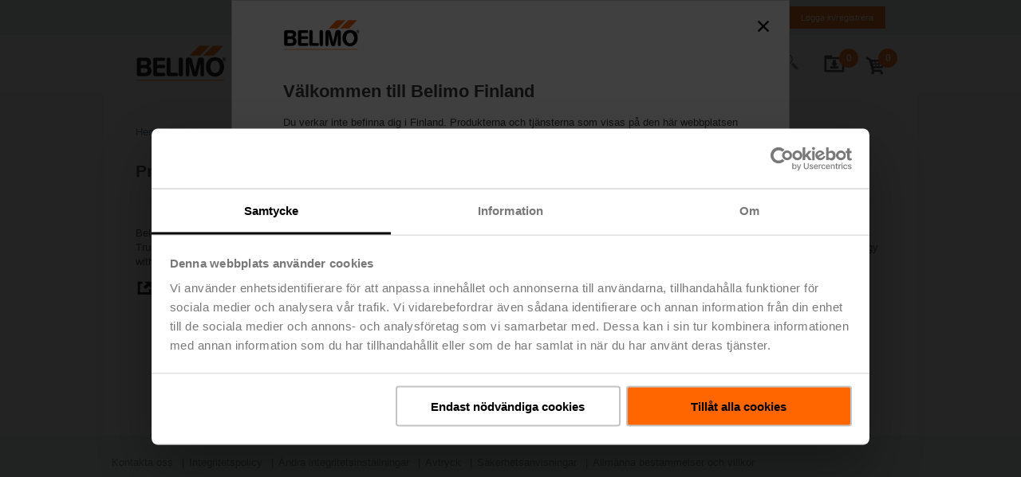

--- FILE ---
content_type: image/svg+xml;charset=UTF-8
request_url: https://www.belimo.com/.resources/belimo-website-module/webresources/image/icons/link_external.svg
body_size: -40
content:
<svg viewBox="0 0 768 1024" xmlns="http://www.w3.org/2000/svg"><path d="M640 768H128V257.90599999999995L256 256V128H0v768h768V576H640V768zM384 128l128 128L320 448l128 128 192-192 128 128V128H384z"/></svg>